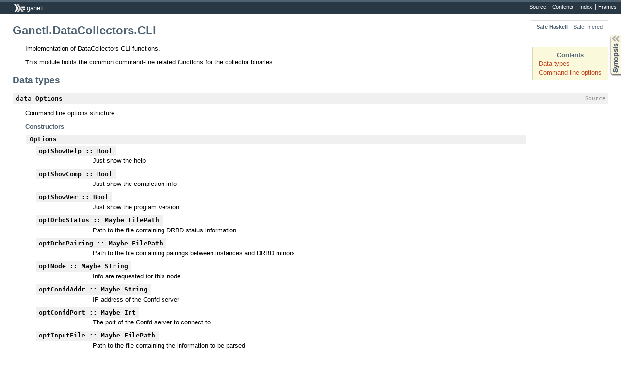

--- FILE ---
content_type: text/html; charset=utf-8
request_url: https://docs.ganeti.org/docs/ganeti/2.11/api/hs/Ganeti-DataCollectors-CLI.html
body_size: 1677
content:
<!DOCTYPE html PUBLIC "-//W3C//DTD XHTML 1.0 Transitional//EN" "http://www.w3.org/TR/xhtml1/DTD/xhtml1-transitional.dtd"><html xmlns="http://www.w3.org/1999/xhtml"><head><meta http-equiv="Content-Type" content="text/html; charset=UTF-8" /><title>Ganeti.DataCollectors.CLI</title><link href="ocean.css" rel="stylesheet" type="text/css" title="Ocean" /><script src="haddock-util.js" type="text/javascript"></script><script type="text/javascript">//<![CDATA[
window.onload = function () {pageLoad();setSynopsis("mini_Ganeti-DataCollectors-CLI.html");};
//]]>
</script></head><body><div id="package-header"><ul class="links" id="page-menu"><li><a href="Ganeti/DataCollectors/CLI.html">Source</a></li><li><a href="index.html">Contents</a></li><li><a href="doc-index.html">Index</a></li></ul><p class="caption">ganeti</p></div><div id="content"><div id="module-header"><table class="info"><tr><th>Safe Haskell</th><td>Safe-Infered</td></tr></table><p class="caption">Ganeti.DataCollectors.CLI</p></div><div id="table-of-contents"><p class="caption">Contents</p><ul><li><a href="#g:1">Data types
</a></li><li><a href="#g:2">Command line options
</a></li></ul></div><div id="description"><p class="caption">Description</p><div class="doc"><p>Implementation of DataCollectors CLI functions.
</p><p>This module holds the common command-line related functions for the
collector binaries.
</p></div></div><div id="synopsis"><p id="control.syn" class="caption expander" onclick="toggleSection('syn')">Synopsis</p><ul id="section.syn" class="hide" onclick="toggleSection('syn')"><li class="src short"><span class="keyword">data</span>  <a href="#t:Options">Options</a>  = <a href="#v:Options">Options</a> {<ul class="subs"><li><a href="#v:optShowHelp">optShowHelp</a> :: Bool</li><li><a href="#v:optShowComp">optShowComp</a> :: Bool</li><li><a href="#v:optShowVer">optShowVer</a> :: Bool</li><li><a href="#v:optDrbdStatus">optDrbdStatus</a> :: Maybe FilePath</li><li><a href="#v:optDrbdPairing">optDrbdPairing</a> :: Maybe FilePath</li><li><a href="#v:optNode">optNode</a> :: Maybe String</li><li><a href="#v:optConfdAddr">optConfdAddr</a> :: Maybe String</li><li><a href="#v:optConfdPort">optConfdPort</a> :: Maybe Int</li><li><a href="#v:optInputFile">optInputFile</a> :: Maybe FilePath</li><li><a href="#v:optInstances">optInstances</a> :: Maybe FilePath</li></ul>}</li><li class="src short"><a href="#v:defaultOptions">defaultOptions</a> :: <a href="Ganeti-DataCollectors-CLI.html#t:Options">Options</a></li><li class="src short"><span class="keyword">type</span> <a href="#t:OptType">OptType</a> = <a href="Ganeti-Common.html#t:GenericOptType">GenericOptType</a> <a href="Ganeti-DataCollectors-CLI.html#t:Options">Options</a></li><li class="src short"><a href="#v:oDrbdPairing">oDrbdPairing</a> :: <a href="Ganeti-DataCollectors-CLI.html#t:OptType">OptType</a></li><li class="src short"><a href="#v:oDrbdStatus">oDrbdStatus</a> :: <a href="Ganeti-DataCollectors-CLI.html#t:OptType">OptType</a></li><li class="src short"><a href="#v:oNode">oNode</a> :: <a href="Ganeti-DataCollectors-CLI.html#t:OptType">OptType</a></li><li class="src short"><a href="#v:oConfdAddr">oConfdAddr</a> :: <a href="Ganeti-DataCollectors-CLI.html#t:OptType">OptType</a></li><li class="src short"><a href="#v:oConfdPort">oConfdPort</a> :: <a href="Ganeti-DataCollectors-CLI.html#t:OptType">OptType</a></li><li class="src short"><a href="#v:oInputFile">oInputFile</a> :: <a href="Ganeti-DataCollectors-CLI.html#t:OptType">OptType</a></li><li class="src short"><a href="#v:oInstances">oInstances</a> :: <a href="Ganeti-DataCollectors-CLI.html#t:OptType">OptType</a></li><li class="src short"><a href="#v:genericOptions">genericOptions</a> :: [<a href="Ganeti-Common.html#t:GenericOptType">GenericOptType</a> <a href="Ganeti-DataCollectors-CLI.html#t:Options">Options</a>]</li></ul></div><div id="interface"><h1 id="g:1">Data types
</h1><div class="top"><p class="src"><span class="keyword">data</span>  <a name="t:Options" class="def">Options</a>  <a href="Ganeti/DataCollectors/CLI.html#Options" class="link">Source</a></p><div class="doc"><p>Command line options structure.
</p></div><div class="subs constructors"><p class="caption">Constructors</p><table><tr><td class="src"><a name="v:Options" class="def">Options</a></td><td class="doc empty">&nbsp;</td></tr><tr><td colspan="2"><div class="subs fields"><p class="caption">Fields</p><dl><dt class="src"><a name="v:optShowHelp" class="def">optShowHelp</a> :: Bool</dt><dd class="doc"><p>Just show the help
</p></dd><dt class="src"><a name="v:optShowComp" class="def">optShowComp</a> :: Bool</dt><dd class="doc"><p>Just show the completion info
</p></dd><dt class="src"><a name="v:optShowVer" class="def">optShowVer</a> :: Bool</dt><dd class="doc"><p>Just show the program version
</p></dd><dt class="src"><a name="v:optDrbdStatus" class="def">optDrbdStatus</a> :: Maybe FilePath</dt><dd class="doc"><p>Path to the file containing DRBD
 status information
</p></dd><dt class="src"><a name="v:optDrbdPairing" class="def">optDrbdPairing</a> :: Maybe FilePath</dt><dd class="doc"><p>Path to the file containing pairings
 between instances and DRBD minors
</p></dd><dt class="src"><a name="v:optNode" class="def">optNode</a> :: Maybe String</dt><dd class="doc"><p>Info are requested for this node
</p></dd><dt class="src"><a name="v:optConfdAddr" class="def">optConfdAddr</a> :: Maybe String</dt><dd class="doc"><p>IP address of the Confd server
</p></dd><dt class="src"><a name="v:optConfdPort" class="def">optConfdPort</a> :: Maybe Int</dt><dd class="doc"><p>The port of the Confd server to
 connect to
</p></dd><dt class="src"><a name="v:optInputFile" class="def">optInputFile</a> :: Maybe FilePath</dt><dd class="doc"><p>Path to the file containing the
 information to be parsed
</p></dd><dt class="src"><a name="v:optInstances" class="def">optInstances</a> :: Maybe FilePath</dt><dd class="doc"><p>Path to the file contained a
 serialized list of instances as in:
 ([Primary], [Secondary])
</p></dd></dl><div class="clear"></div></div></td></tr></table></div><div class="subs instances"><p id="control.i:Options" class="caption collapser" onclick="toggleSection('i:Options')">Instances</p><div id="section.i:Options" class="show"><table><tr><td class="src">Show <a href="Ganeti-DataCollectors-CLI.html#t:Options">Options</a></td><td class="doc empty">&nbsp;</td></tr><tr><td class="src"><a href="Ganeti-Common.html#t:StandardOptions">StandardOptions</a> <a href="Ganeti-DataCollectors-CLI.html#t:Options">Options</a></td><td class="doc empty">&nbsp;</td></tr></table></div></div></div><div class="top"><p class="src"><a name="v:defaultOptions" class="def">defaultOptions</a> :: <a href="Ganeti-DataCollectors-CLI.html#t:Options">Options</a><a href="Ganeti/DataCollectors/CLI.html#defaultOptions" class="link">Source</a></p><div class="doc"><p>Default values for the command line options.
</p></div></div><div class="top"><p class="src"><span class="keyword">type</span> <a name="t:OptType" class="def">OptType</a> = <a href="Ganeti-Common.html#t:GenericOptType">GenericOptType</a> <a href="Ganeti-DataCollectors-CLI.html#t:Options">Options</a><a href="Ganeti/DataCollectors/CLI.html#OptType" class="link">Source</a></p><div class="doc"><p>Abbreviation for the option type.
</p></div></div><h1 id="g:2">Command line options
</h1><div class="top"><p class="src"><a name="v:oDrbdPairing" class="def">oDrbdPairing</a> :: <a href="Ganeti-DataCollectors-CLI.html#t:OptType">OptType</a><a href="Ganeti/DataCollectors/CLI.html#oDrbdPairing" class="link">Source</a></p></div><div class="top"><p class="src"><a name="v:oDrbdStatus" class="def">oDrbdStatus</a> :: <a href="Ganeti-DataCollectors-CLI.html#t:OptType">OptType</a><a href="Ganeti/DataCollectors/CLI.html#oDrbdStatus" class="link">Source</a></p></div><div class="top"><p class="src"><a name="v:oNode" class="def">oNode</a> :: <a href="Ganeti-DataCollectors-CLI.html#t:OptType">OptType</a><a href="Ganeti/DataCollectors/CLI.html#oNode" class="link">Source</a></p></div><div class="top"><p class="src"><a name="v:oConfdAddr" class="def">oConfdAddr</a> :: <a href="Ganeti-DataCollectors-CLI.html#t:OptType">OptType</a><a href="Ganeti/DataCollectors/CLI.html#oConfdAddr" class="link">Source</a></p></div><div class="top"><p class="src"><a name="v:oConfdPort" class="def">oConfdPort</a> :: <a href="Ganeti-DataCollectors-CLI.html#t:OptType">OptType</a><a href="Ganeti/DataCollectors/CLI.html#oConfdPort" class="link">Source</a></p></div><div class="top"><p class="src"><a name="v:oInputFile" class="def">oInputFile</a> :: <a href="Ganeti-DataCollectors-CLI.html#t:OptType">OptType</a><a href="Ganeti/DataCollectors/CLI.html#oInputFile" class="link">Source</a></p></div><div class="top"><p class="src"><a name="v:oInstances" class="def">oInstances</a> :: <a href="Ganeti-DataCollectors-CLI.html#t:OptType">OptType</a><a href="Ganeti/DataCollectors/CLI.html#oInstances" class="link">Source</a></p></div><div class="top"><p class="src"><a name="v:genericOptions" class="def">genericOptions</a> :: [<a href="Ganeti-Common.html#t:GenericOptType">GenericOptType</a> <a href="Ganeti-DataCollectors-CLI.html#t:Options">Options</a>]<a href="Ganeti/DataCollectors/CLI.html#genericOptions" class="link">Source</a></p><div class="doc"><p>Generic options.
</p></div></div></div></div><div id="footer"><p>Produced by <a href="http://www.haskell.org/haddock/">Haddock</a> version 2.10.0</p></div></body></html>